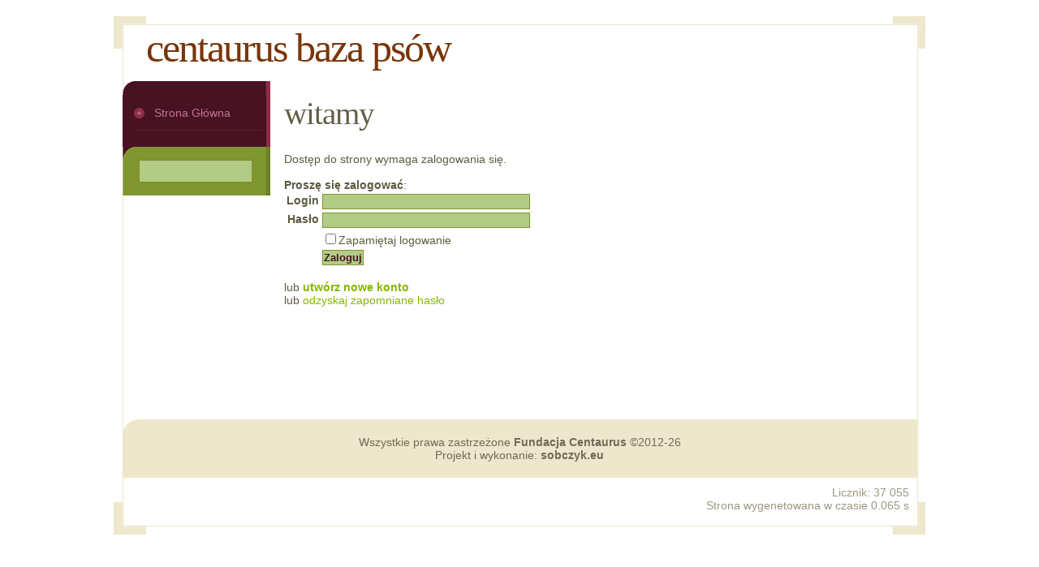

--- FILE ---
content_type: text/html; charset=UTF-8
request_url: https://psy2.centaurus.org.pl/
body_size: 1418
content:
<!DOCTYPE html PUBLIC "-//W3C//DTD XHTML 1.0 Transitional//EN" "http://www.w3.org/TR/xhtml1/DTD/xhtml1-transitional.dtd">
<html xmlns="http://www.w3.org/1999/xhtml" lang="pl">
<head>
<meta http-equiv="Content-Type" content="text/html; charset=utf-8" />
<meta name="description" content="" />
<meta name="keywords" content="" />
<meta name="author" content="Andrzej Sobczyk" />
<meta name="copyright" content="Copyright (c) Andrzej Sobczyk" />
<meta name="language" content="pl" />
<meta name="robots" content="index,follow" />
<meta name="generator" content="vi" />
<link rel="shortcut icon" href="/favicon.ico" />
<link rel="icon" href="/favicon.ico" />
<link rel="stylesheet" type="text/css" href="/skins/default/style.css?v=1.02" />
<script type="text/javascript" src="/inc/overlibmws/overlibmws.js"></script>
<script type="text/javascript" src="/inc/common.js"></script>
<title>Centaurus Baza Psów - Witamy</title>
</head>
<body><div id="div_main_wrapper"><div id="logo"><h1><a href="index,cause-logo.html">Centaurus Baza Psów</a></h1></div><div id="page"><div id="page-bgtop"><div id="content"><div class="post"><h2 class="title">Witamy</h2><div style="clear: both;">&nbsp;</div><div class="entry">Dostęp do strony wymaga zalogowania się.<br /><br /><b>Proszę się zalogować</b>:<br /><form action="user,op-login.html" method="post"><table border="0"><tr><td style="text-align:right;vertical-align:top"><b>Login</b></td><td style="text-align:left"><input type="text" id="login_edit" name="login" value="" style="width:250px;" /></td></tr><tr><td style="text-align:right;vertical-align:top"><b>Hasło</b></td><td style="text-align:left"><input type="password" name="password" style="width:250px;" /></td></tr><tr><td>&nbsp;</td><td><input type="checkbox" name="autologin" />Zapamiętaj logowanie</td></tr><tr><td>&nbsp;</td><td><input type="submit" class="button" value="Zaloguj" style="padding:1px;" /></td></tr></table></form><br />lub <a href="user,op-new_account.html"><b>utwórz nowe konto</b></a><br />lub <a href="user,op-lost_password.html">odzyskaj zapomniane hasło</a> 
</div></div></div><div id="menu"><ul><li><a href="index.html">Strona główna</a></li></ul></div><div id="sidebar"><ul><li><div id="search" ><form method="post" action="database,op-fast_search.html"><div><input type="text" name="search" id="search_edit" value="" onkeyup="complete_(1, this.id, event, 'name')"  ondblclick="complete_(2, this.id, event, 'name')" onblur="hide_tips()" onkeydown="return select_(this.id, event)" /><input type="submit" id="search-submit" value="GO" /></div></form></div><div style="clear: both;">&nbsp;</div></li></ul></div></div></div>
  <script type="text/javascript"><!--
    document.getElementById("search_edit").setAttribute("autocomplete", "off");
  --></script>
  <div id="footer-bg"><div id="footer-content">Wszystkie prawa zastrzeżone <strong>Fundacja Centaurus</strong> &copy;2012-26<br />Projekt i wykonanie: <a href="http://www.sobczyk.eu/"><strong>sobczyk.eu</strong></a><br /></div></div><div id="footer"><p>Licznik: 37 055<br />Strona wygenetowana w czasie 0.065 s</p></div></div><div id="online"></div><div id="div_tips" style="display:none;z-index:500;position:absolute;"><div id="tip_list">tip_list</div></div>
  <script type="text/javascript" src="/inc/completion.js"></script>
  </body></html>

--- FILE ---
content_type: text/css
request_url: https://psy2.centaurus.org.pl/skins/default/style.css?v=1.02
body_size: 2085
content:
body {
        margin: 20px 0px;
        padding: 0;
        background: #FFFFFF;
        font-family: Tahoma, Geneva, sans-serif;
        font-size: 14px;
        color: #5E5A3F;
}

h1, h2, h3 {
        margin: 0;
        padding: 0;
        font-family: Georgia, "Times New Roman", Times, serif;
        font-weight: normal;
        color: #F0E9E9;
}

h1 {
        font-size: 2em;
}

h2 {
        font-size: 2.8em;
}

h3 {
        font-size: 1.6em;
}

p, ul, ol {
        margin-top: 0;
        line-height: 180%;
}

b {
 	font-weight: bold;
        font-family: Verdana, Arial, sans-serif;
}

ul, ol {
}

a {
        text-decoration: none;
        color: #84B700;
}

a:hover {
}

input, textarea, select {
	border: 1px #809631 solid;
        background-color: #B2CC85;
        color: #471222;
}

input.button  {
        font-weight: bold;
}

td {
	text-align: left;
}

#div_main_wrapper {
        margin: 0 auto;
        padding: 0;
}

#logo {
        width: 1000px;
        height: 80px;
        margin: 0px auto;
        padding: 0;
        color: #79350A;
        background: url(img/img01.jpg) no-repeat left top;
}

#logo h1, #logo p {
        margin: 0;
        padding: 0;
        letter-spacing: -2px;
        text-transform: lowercase;
        font-family: Georgia, "Times New Roman", Times, serif;
}

#logo h1 {
        margin: 0px 0px -10px 0px;
        padding: 10px 0px 0px 40px;
        font-size: 50px;
        color: #4D8D99;
}

#logo h1 a {
        color: #79350A;
}

#logo p {
        margin: 0px;
        padding: 0px 0px 0px 40px;
        font-size: 26px;
}

#logo a {
        border: none;
        background: none;
        text-decoration: none;
        color: #34312C;
}

/* Content */

#content {
        float: right;
        width: 770px;
        min-height: 400px;
}

.post {
        margin-bottom: 40px;
}

.post .title {
        padding: 0px 0px 10px 0px;
        text-transform: lowercase;
        font-family: Georgia, "Times New Roman", Times, serif;
        letter-spacing: -1px;
        color: #625E48;
}

.post .title a {
        border: none;
        color: #625E48;
}

.post .meta {
        overflow: hidden;
        background: #EDE8CA;
        margin-bottom: 0px;
        padding: 5px 10px 5px 10px;
        text-align: left;
        font-family: Arial, Helvetica, sans-serif;
        font-size: 13px;
        font-weight: bold;
}

.post .meta .date {
        float: right;
}

.post .meta .posted {
        float: left;
}

.post .meta a {
}

.post .entry {
        padding: 0px 0px 20px 0px;
/*        border-bottom: 1px dashed #DCD4A7; */
        text-align: justify;
}

.links {
        padding-top: 20px;
        font-size: 13px;
        font-weight: bold;
}

#sidebar {
        float: left;
        width: 161px;
        margin: 0px;
        padding: 17px 20px 0px 12px;
        background: url(img/img12.jpg) no-repeat 2.8px top;
}

#sidebar ul {
        margin: 0;
        padding: 0;
        list-style: none;
}

#sidebar li {
        margin: 0;
        padding: 0;
}

#sidebar li ul {
        margin: 0px 0px 0px 20px;
        padding-bottom: 30px;
}

#sidebar li li {
        line-height: 35px;
        border-bottom: 1px dashed #C7C392;
        border-left: none;
}

#sidebar li li span {
        display: block;
        margin-top: -20px;
        padding: 0;
        font-size: 11px;
        font-style: italic;
}

#sidebar li li a {
        padding-left: 20px;
        background: url(img/img11.jpg) no-repeat left 6px;
        color: #3E3B36;
}

#sidebar li li a:hover {
        color: #84B700;
}

#sidebar h2 {
        height: 38px;
        letter-spacing: -.5px;
        font-size: 1.8em;
        color: #625E48;
}

#sidebar p {
        margin: 0 0px;
        padding: 0px 20px 20px 20px;
}

#sidebar a {
        border: none;
}

#sidebar a:hover {
}

#page {
        width: 1000px;
        margin: 0px auto;
        background: url(img/img04.jpg) repeat-y left top;
}

#page-bgtop {
        overflow: hidden;
        width: 980px;
        padding: 17px 0px 0px 0px;
        background: url(img/img02A.jpg) no-repeat 2.8px top;
}


/* Menu */

#menu {
        float: left;
        width: 158px;
        margin: 0px;
        padding: 0px 10px 20px 25px;
        background: url(img/img02M.jpg) repeat-y 2.8px 0;
}

#menu ul {
        margin: 0;
        padding: 0px 0px 0px 0px;
        list-style: none;
        line-height: normal;
}

#menu li {
        padding: 14px 0px;
        background: url(img/img10.jpg) repeat-x left bottom;
}

#menu a {
        display: block;
        margin: 0px;
        padding: 0px 0px 0px 25px;
        background: url(img/img09.jpg) no-repeat left 2px;
        text-decoration: none;
        text-transform: capitalize;
        font-family: Tahoma, Geneva, sans-serif;
        font-size: 14px;
        font-weight: normal;
        color: #BD778E;
}
                                                                         
#menu a:hover, #menu .current_page_item a {
        text-decoration: none;
}

#menu .current_page_item a {
}


#search {
        height: 50px;
        padding: 0px 0px 0px 0px;
}

#search form {
        margin: 0px 0px 0px 0px;
        padding: 0px 0px 0px 20px;
}

#search fieldset {
        margin: 0;
        padding: 0;
        border: none;
}

#search_edit {
        width: 130px;
        padding: 3px;
        border: none;
        background: none;
        text-transform: lowercase;
        font: normal 14px Tahoma, Geneva, sans-serif;
        color: #184203;
}

#search-submit {
        width: 70px;
        height: 22px;
        border: none;
        border: none;
        background: none;
        text-indent: -99999px;
        color: #34312C;
}


#footer {
        overflow: hidden;
        width: 1000px;
        height: 70px;
        margin: 0 auto;
        background: url(img/img07.jpg) no-repeat left top;
}

#footer p {
        margin: 0;
        padding: 10px;
        padding-right: 20px;
        line-height: normal;
        font-family: Tahoma, Geneva, sans-serif;
        font-size: 14px;
        text-align: right;
        color: #9C9781;
}

#footer a {
        color: #9C9781;
}

#footer-bg {
        width: 1000px;
        margin: 0px auto;
        background: url(img/img06.jpg) repeat-y left top;
}

#footer-content {
        overflow: hidden;
        padding: 20px;
        background: url(img/img05.jpg) no-repeat left top;
        color: #716A57;
        text-align: center;
}

#footer-content a {
	color: #716A57;
}

.error {
        overflow: hidden;
        background: #EDE8CA;
        padding: 10px;
        text-align: center;
        font-family: Arial, Helvetica, sans-serif;
        font-size: 13px;
        font-weight: bold;
        color: red;
}

#online {
        width: 1000px;
        margin: 0 auto;
        padding: 20px;
        color: #9C9781;
        font-size: 0.8em;
}

#online a {
        color: #9C9781;
}

.debug {
  	font-family: monospace;
  	font-size: 10px;
  	color: #636A00;
}

TABLE.inpage {
  	border-bottom: 1px solid #809631;
  	border-right: 1px solid #809631;
}

TD.inpage {
  	border-top: 1px solid #809631;
  	border-left: 1px solid #809631;
  	background-color: white;
}

TD.inpage_light {
  	border-top: 1px solid #809631;
  	border-left: 1px solid #809631;
  	background-color: #CCE897;
}

TH.inpage {
  	font-weight: bold;
  	border-top: 1px solid #809631;
  	border-left: 1px solid #809631;
  	background-color: #B2CC85;
}

a.clear {
        color: #5E5A3F;
}

a.inhead {
        color: #5E5A3F;
}

#div_tips{
  	left: 0px;
  	margin: 0px 0px 0px 0px;
  	width: 250px;
  	background-color: #CCE897;
  	border: 1px solid #809631;
}

#div_tips UL {
	margin: 0px;
	padding: 0px;
}

#div_tips LI {
  	margin: 0px 0px 3px 0px;
  	padding: 3px;
  	cursor: pointer;
  	list-style-type: none
}

#div_tips LI :hover {
    	background-color: #B2CC85;
}

#div_tips LI.tips_selected {
  	background-color: #B2CC85;
}

.selalpha {
  color: #F00;
  font-size: 12pt;
  font-weight: bold;
}

.ph-box {
  position:relative;
  float:left;
  width:150px;
  height:150px;
  padding:5px;
  margin: 2px;
  text-align: center;
  overflow: visible;
  background: #fcfcfc;
  border: 1px solid #e8e8e8;
}

.ph-box:hover {
  border:1px solid #b36b00 ;
  background: #f5f5f5 ;
}

.ph-box-first {
  width:150px;
  height:150px;
  overflow: hidden;
  display: table;
  vertical-align:middle;
  background: url('/img/shadow1.gif') 0 0 no-repeat;
  height: 118px;
  width: 118px;
  margin: 0 auto;
}

.ph-box-second {
  display: table-cell;
  vertical-align: middle;
}

.ph-box-third {
  text-align:center;
}

#div_filter {
text-align: left;
width: 95%;
margin: 0 auto;
}

#div_filter select,input[type=text] {
width: 95%;
}

#filter_form td {
margin: 0;
padding: 0;
}

#div_filter p {
padding: 3px 0;
margin: 0;
line-height: 100%;
}

#div_filter .button {
width: 100%;
height: 100px;
margin-top: 10px;
}


#div_map {
  background: #cccccc;
  display:block;
  width: 600px;
  height: 600px;
  margin: 0 auto;
}

#map_search {
  text-align: center;
  margin: 10px;
}

#map_search input {
  width: 300px;
}

#map_search input.button {
  width: 100px;

}


--- FILE ---
content_type: application/javascript
request_url: https://psy2.centaurus.org.pl/inc/common.js
body_size: 335
content:
//################################################################
//#
//# Centaurus projekt
//# 
//# =============================================================
//#
//# Author: Andrzej Sobczyk
//#         andrzej@sobczyk.eu
//# Copyright: Andrzej Sobczyk 2011
//#
//# Rozpowszechnianie lub  zmiana bez zgody autora zabronione.
//# Distribution or change without author permition is prohibited.
//#
//###############################################################

function ajax_init() {
  var xmlHttp;
  try { xmlHttp=new XMLHttpRequest(); }
  catch (e) {
    try { xmlHttp=new ActiveXObject("Msxml2.XMLHTTP"); }
    catch (e) {
      try { xmlHttp=new ActiveXObject("Microsoft.XMLHTTP"); }
      catch (e) {
        xmlHttp = false;
      }
    }
  }
  return xmlHttp;
}



--- FILE ---
content_type: application/javascript
request_url: https://psy2.centaurus.org.pl/inc/overlibmws/overlibmws.js
body_size: 10414
content:
/*
 Do not remove or change this notice.
 overlibmws.js core module - Copyright Foteos Macrides 2002-2006. All rights reserved.
   Initial: August 18, 2002 - Last Revised: June 30, 2006
 This module is subject to the same terms of usage as for Erik Bosrup's overLIB,
 though only a minority of the code and API now correspond with Erik's version.
 See the overlibmws Change History and Command Reference via:

	http://www.macridesweb.com/oltest/

 Published under an open source license: http://www.macridesweb.com/oltest/license.html
 Give credit on sites that use overlibmws and submit changes so others can use them as well.
 You can get Erik's version via: http://www.bosrup.com/web/overlib/
*/

// PRE-INIT -- Ignore these lines, configuration is below.
var OLloaded=0,pmCnt=1,pMtr=new Array(),OLcmdLine=new Array(),OLrunTime=new Array(),OLv,OLudf,
OLpct=new Array("83%","67%","83%","100%","117%","150%","200%","267%"),OLrefXY,
OLbubblePI=0,OLcrossframePI=0,OLdebugPI=0,OLdraggablePI=0,OLexclusivePI=0,OLfilterPI=0,
OLfunctionPI=0,OLhidePI=0,OLiframePI=0,OLovertwoPI=0,OLscrollPI=0,OLshadowPI=0,OLprintPI=0;
if(typeof OLgateOK=='undefined')var OLgateOK=1;
var OLp1or2c='inarray,caparray,caption,closetext,right,left,center,autostatuscap,padx,pady,'
+'below,above,vcenter,donothing',OLp1or2co='nofollow,background,offsetx,offsety,fgcolor,'
+'bgcolor,cgcolor,textcolor,capcolor,width,wrap,wrapmax,height,border,base,status,autostatus,'
+'snapx,snapy,fixx,fixy,relx,rely,midx,midy,ref,refc,refp,refx,refy,fgbackground,bgbackground,'
+'cgbackground,fullhtml,capicon,textfont,captionfont,textsize,captionsize,timeout,delay,hauto,'
+'vauto,nojustx,nojusty,fgclass,bgclass,cgclass,capbelow,textpadding,textfontclass,'
+'captionpadding,captionfontclass,sticky,noclose,mouseoff,offdelay,closecolor,closefont,'
+'closesize,closeclick,closetitle,closefontclass,decode',OLp1or2o='text,cap,close,hpos,vpos,'
+'padxl,padxr,padyt,padyb',OLp1co='label',OLp1or2=OLp1or2co+','+OLp1or2o,OLp1=OLp1co+','+'frame';
OLregCmds(OLp1or2c+','+OLp1or2co+','+OLp1co);
function OLud(v){return eval('typeof ol_'+v+'=="undefined"')?1:0;}

// DEFAULT CONFIGURATION -- See overlibConfig.txt for descriptions
if(OLud('fgcolor'))var ol_fgcolor="white";
if(OLud('bgcolor'))var ol_bgcolor="#765F3F";
if(OLud('cgcolor'))var ol_cgcolor="#765F3F";
if(OLud('textcolor'))var ol_textcolor="black";
if(OLud('capcolor'))var ol_capcolor="#FFFFFF";
if(OLud('closecolor'))var ol_closecolor="#FFFFFF";
if(OLud('textfont'))var ol_textfont="sans-serif";
if(OLud('captionfont'))var ol_captionfont="sans-serif";
if(OLud('closefont'))var ol_closefont="sans-serif";
if(OLud('textsize'))var ol_textsize="12px";
if(OLud('captionsize'))var ol_captionsize="12px";
if(OLud('closesize'))var ol_closesize="12px";
if(OLud('fgclass'))var ol_fgclass="";
if(OLud('bgclass'))var ol_bgclass="";
if(OLud('cgclass'))var ol_cgclass="";
if(OLud('textpadding'))var ol_textpadding=2;
if(OLud('textfontclass'))var ol_textfontclass="";
if(OLud('captionpadding'))var ol_captionpadding=2;
if(OLud('captionfontclass'))var ol_captionfontclass="";
if(OLud('closefontclass'))var ol_closefontclass="";
if(OLud('close'))var ol_close="Close";
if(OLud('closeclick'))var ol_closeclick=0;
if(OLud('closetitle'))var ol_closetitle="Click to Close";
if(OLud('text'))var ol_text="Default Text";
if(OLud('cap'))var ol_cap="";
if(OLud('capbelow'))var ol_capbelow=0;
if(OLud('background'))var ol_background="";
if(OLud('width'))var ol_width=200;
if(OLud('wrap'))var ol_wrap=0;
if(OLud('wrapmax'))var ol_wrapmax=0;
if(OLud('height'))var ol_height= -1;
if(OLud('border'))var ol_border=1;
if(OLud('base'))var ol_base=0;
if(OLud('offsetx'))var ol_offsetx=10;
if(OLud('offsety'))var ol_offsety=10;
if(OLud('sticky'))var ol_sticky=0;
if(OLud('nofollow'))var ol_nofollow=0;
if(OLud('noclose'))var ol_noclose=0;
if(OLud('mouseoff'))var ol_mouseoff=0;
if(OLud('offdelay'))var ol_offdelay=300;
if(OLud('hpos'))var ol_hpos=RIGHT;
if(OLud('vpos'))var ol_vpos=BELOW;
if(OLud('status'))var ol_status="";
if(OLud('autostatus'))var ol_autostatus=0;
if(OLud('snapx'))var ol_snapx=0;
if(OLud('snapy'))var ol_snapy=0;
if(OLud('fixx'))var ol_fixx= -1;
if(OLud('fixy'))var ol_fixy= -1;
if(OLud('relx'))var ol_relx=null;
if(OLud('rely'))var ol_rely=null;
if(OLud('midx'))var ol_midx=null;
if(OLud('midy'))var ol_midy=null;
if(OLud('ref'))var ol_ref="";
if(OLud('refc'))var ol_refc='UL';
if(OLud('refp'))var ol_refp='UL';
if(OLud('refx'))var ol_refx=0;
if(OLud('refy'))var ol_refy=0;
if(OLud('fgbackground'))var ol_fgbackground="";
if(OLud('bgbackground'))var ol_bgbackground="";
if(OLud('cgbackground'))var ol_cgbackground="";
if(OLud('padxl'))var ol_padxl=1;
if(OLud('padxr'))var ol_padxr=1;
if(OLud('padyt'))var ol_padyt=1;
if(OLud('padyb'))var ol_padyb=1;
if(OLud('fullhtml'))var ol_fullhtml=0;
if(OLud('capicon'))var ol_capicon="";
if(OLud('frame'))var ol_frame=self;
if(OLud('timeout'))var ol_timeout=0;
if(OLud('delay'))var ol_delay=0;
if(OLud('hauto'))var ol_hauto=0;
if(OLud('vauto'))var ol_vauto=0;
if(OLud('nojustx'))var ol_nojustx=0;
if(OLud('nojusty'))var ol_nojusty=0;
if(OLud('label'))var ol_label="";
if(OLud('decode'))var ol_decode=0;
// ARRAY CONFIGURATION - See overlibConfig.txt for descriptions.
if(OLud('texts'))var ol_texts=new Array("Text 0","Text 1");
if(OLud('caps'))var ol_caps=new Array("Caption 0","Caption 1");
// END CONFIGURATION -- Don't change anything below, all configuration is above.

// INIT -- Runtime variables.
var o3_text="",o3_cap="",o3_sticky=0,o3_nofollow=0,o3_background="",o3_noclose=0,o3_mouseoff=0,
o3_offdelay=300,o3_hpos=RIGHT,o3_offsetx=10,o3_offsety=10,o3_fgcolor="",o3_bgcolor="",
o3_cgcolor="",o3_textcolor="",o3_capcolor="",o3_closecolor="",o3_width=200,o3_wrap=0,
o3_wrapmax=0,o3_height= -1,o3_border=1,o3_base=0,o3_status="",o3_autostatus=0,o3_snapx=0,
o3_snapy=0,o3_fixx= -1,o3_fixy= -1,o3_relx=null,o3_rely=null,o3_midx=null,o3_midy=null,o3_ref="",
o3_refc='UL',o3_refp='UL',o3_refx=0,o3_refy=0,o3_fgbackground="",o3_bgbackground="",
o3_cgbackground="",o3_padxl=0,o3_padxr=0,o3_padyt=0,o3_padyb=0,o3_fullhtml=0,o3_vpos=BELOW,
o3_capicon="",o3_textfont="Verdana,Arial,Helvetica",o3_captionfont="",o3_closefont="",
o3_textsize=1,o3_captionsize=1,o3_closesize=1,o3_frame=self,o3_timeout=0,o3_delay=0,o3_hauto=0,
o3_vauto=0,o3_nojustx=0,o3_nojusty=0,o3_close="",o3_closeclick=0,o3_closetitle="",o3_fgclass="",
o3_bgclass="",o3_cgclass="",o3_textpadding=2,o3_textfontclass="",o3_captionpadding=2,
o3_captionfontclass="",o3_closefontclass="",o3_capbelow=0,o3_label="",o3_decode=0,
CSSOFF=DONOTHING,CSSCLASS=DONOTHING,OLdelayid=0,OLtimerid=0,OLshowid=0,OLndt=0,over=null,
OLfnRef="",OLhover=0,OLx=0,OLy=0,OLshowingsticky=0,OLallowmove=0,OLcC=null,
OLua=navigator.userAgent.toLowerCase(),
OLns4=(navigator.appName=='Netscape'&&parseInt(navigator.appVersion)==4),
OLns6=(document.getElementById)?1:0,
OLie4=(document.all)?1:0,
OLgek=(OLv=OLua.match(/gecko\/(\d{8})/i))?parseInt(OLv[1]):0,
OLmac=(OLua.indexOf('mac')>=0)?1:0,
OLsaf=(OLua.indexOf('safari')>=0)?1:0,
OLkon=(OLua.indexOf('konqueror')>=0)?1:0,
OLkht=(OLsaf||OLkon)?1:0,
OLopr=(OLua.indexOf('opera')>=0)?1:0,
OLop7=(OLopr&&document.createTextNode)?1:0;
if(OLopr){OLns4=OLns6=0;if(!OLop7)OLie4=0;}
var OLieM=((OLie4&&OLmac)&&!(OLkht||OLopr))?1:0,
OLie5=0,OLie55=0;if(OLie4&&!OLop7){
if((OLv=OLua.match(/msie (\d\.\d+)\.*/i))&&(OLv=parseFloat(OLv[1]))>=5.0){
OLie5=1;OLns6=0;if(OLv>=5.5)OLie55=1;}if(OLns6)OLie4=0;}
if(OLns4)window.onresize=function(){location.reload();}
var OLchkMh=1,OLdw;
if(OLns4||OLie4||OLns6)OLmh();
else{overlib=nd=cClick=OLpageDefaults=no_overlib;}

/*
 PUBLIC FUNCTIONS
*/
// Loads defaults then args into runtime variables.
function overlib(){
if(!(OLloaded&&OLgateOK))return;
if((OLexclusivePI)&&OLisExclusive(arguments))return true;
if(OLchkMh)OLmh();
if(OLndt&&!OLtimerid)OLndt=0;if(over)cClick();
OLload(OLp1or2);OLload(OLp1);
OLfnRef="";OLhover=0;
OLsetRunTimeVar();
OLparseTokens('o3_',arguments);
if(!(over=OLmkLyr()))return false;
if(o3_decode)OLdecode();
if(OLprintPI)OLchkPrint();
if(OLbubblePI)OLchkForBubbleEffect();
if(OLdebugPI)OLsetDebugCanShow();
if(OLshadowPI)OLinitShadow();
if(OLiframePI)OLinitIfs();
if(OLfilterPI)OLinitFilterLyr();
if(OLexclusivePI&&o3_exclusive&&o3_exclusivestatus!="")o3_status=o3_exclusivestatus;
else if(o3_autostatus==2&&o3_cap!="")o3_status=o3_cap;
else if(o3_autostatus==1&&o3_text!="")o3_status=o3_text;
if(!o3_delay){return OLmain();
}else{OLdelayid=setTimeout("OLmain()",o3_delay);
if(o3_status!=""){self.status=o3_status;return true;}
else if(!(OLop7&&event&&event.type=='mouseover'))return false;}
}

// Clears popups if appropriate
function nd(time){
if(OLloaded&&OLgateOK){if(!((OLexclusivePI)&&OLisExclusive())){
if(time&&over&&!o3_delay){if(OLtimerid>0)clearTimeout(OLtimerid);
OLtimerid=(OLhover&&o3_frame==self&&!OLcursorOff())?0:
setTimeout("cClick()",(o3_timeout=OLndt=time));}else{
if(!OLshowingsticky){OLallowmove=0;if(over)OLhideObject(over);}}}}
return false;
}

// Close function for stickies
function cClick(){
if(OLloaded&&OLgateOK){OLhover=0;if(over){
if(OLovertwoPI&&over==over2)cClick2();OLhideObject(over);OLshowingsticky=0;}}
return false;
}

// Sets page-specific defaults.
function OLpageDefaults(){
OLparseTokens('ol_',arguments);
}

// Gets object referenced by its id or name
function OLgetRef(l,d){var r=OLgetRefById(l,d);return (r)?r:OLgetRefByName(l,d);}

// For unsupported browsers.
function no_overlib(){return false;}

/*
 OVERLIB MAIN FUNCTION SET
*/
function OLmain(){
o3_delay=0;
if(o3_frame==self){if(o3_noclose)OLoptMOUSEOFF(0);else if(o3_mouseoff)OLoptMOUSEOFF(1);}
if(o3_sticky)OLshowingsticky=1;OLdoLyr();OLallowmove=0;if(o3_timeout>0){
if(OLtimerid>0)clearTimeout(OLtimerid);OLtimerid=setTimeout("cClick()",o3_timeout);}
if(o3_ref){OLrefXY=OLgetRefXY(o3_ref);if(OLrefXY[0]==null){o3_ref="";o3_midx=0;o3_midy=0;}}
OLdisp(o3_status);if(OLdraggablePI)OLcheckDrag();
if(o3_status!="")return true;else if(!(OLop7&&event&&event.type=='mouseover'))return false;
}

// Loads o3_ variables
function OLload(c){var i,m=c.split(',');for(i=0;i<m.length;i++)eval('o3_'+m[i]+'=ol_'+m[i]);}

// Chooses LGF 
function OLdoLGF(){
return (o3_background!=''||o3_fullhtml)?OLcontentBackground(o3_text,o3_background,o3_fullhtml):
(o3_cap=="")?OLcontentSimple(o3_text):
(o3_sticky)?OLcontentCaption(o3_text,o3_cap,o3_close):OLcontentCaption(o3_text,o3_cap,'');
}

// Makes Layer
function OLmkLyr(id,f,z){
id=(id||'overDiv');f=(f||o3_frame);z=(z||1000);var fd=f.document,d=OLgetRefById(id,fd);
if(!d){if(OLns4)d=fd.layers[id]=new Layer(1024,f);else if(OLie4&&!document.getElementById){
fd.body.insertAdjacentHTML('BeforeEnd','<div id="'+id+'"></div>');d=fd.all[id];
}else{d=fd.createElement('div');if(d){d.id=id;fd.body.appendChild(d);}}if(!d)return null;
if(OLns4)d.zIndex=z;else{var o=d.style;o.position='absolute';o.visibility='hidden';o.zIndex=z;}}
return d;
}

// Creates and writes layer content
if(OLop7)var OLopCnt=0;
function OLdoLyr(){
if(o3_sticky&&OLtimerid>0){clearTimeout(OLtimerid);OLtimerid=0;}
if(o3_background==''&&!o3_fullhtml){
if(o3_fgbackground!='')o3_fgbackground=' background="'+o3_fgbackground+'"';
if(o3_bgbackground!='')o3_bgbackground=' background="'+o3_bgbackground+'"';
if(o3_cgbackground!='')o3_cgbackground=' background="'+o3_cgbackground+'"';
if(o3_fgcolor!='')o3_fgcolor=' bgcolor="'+o3_fgcolor+'"';
if(o3_bgcolor!='')o3_bgcolor=' bgcolor="'+o3_bgcolor+'"';
if(o3_cgcolor!='')o3_cgcolor=' bgcolor="'+o3_cgcolor+'"';
if(o3_height>0)o3_height=' height="'+o3_height+'"';else o3_height='';}
if(!OLns4)OLrepositionTo(over,(OLns6?20:0),0);var lyrHtml=OLdoLGF();if(o3_wrap&&!o3_fullhtml){
if(OLop7){var ov=(OLovertwoPI&&over==over2)?over2:over,od='overTmp'+OLopCnt++,
oo=(OLovertwoPI&&over==over2)?OLmkLyr(od,o3_frame,over2.style.zIndex):OLmkLyr(od);over=oo;}
OLlayerWrite(lyrHtml);o3_width=(OLns4?over.clip.width:over.offsetWidth);
if(o3_wrapmax<1&&o3_frame.innerWidth)o3_wrapmax=o3_frame.innerWidth-40;
if(o3_wrapmax>0&&o3_width>o3_wrapmax)o3_width=o3_wrapmax;
if(OLop7)over=ov;o3_wrap=0;lyrHtml=OLdoLGF();}
OLlayerWrite(lyrHtml);o3_width=(OLns4?over.clip.width:over.offsetWidth);
if(OLbubblePI)OLgenerateBubble(lyrHtml);
}

/*
 LAYER GENERATION FUNCTIONS
*/
// Makes simple table without caption
function OLcontentSimple(txt){
var t=OLbgLGF()+OLfgLGF(txt)+OLbaseLGF();
OLsetBackground('');return t;
}

// Makes table with caption and optional close link
function OLcontentCaption(txt,title,close){
var closing=(OLprintPI?OLprintCapLGF():''),closeevent='onmouseover',caption,t,
cC='javascript:return '+OLfnRef+(OLovertwoPI&&over==over2?'cClick2();':'cClick();');
if(o3_closeclick)closeevent=(o3_closetitle?'title="'+o3_closetitle+'" ':'')+'onclick';
if(o3_capicon!='')o3_capicon='<img src="'+o3_capicon+'" /> ';
if(close){closing+='<td align="right"><a href="'+cC+'" '+closeevent+'="'+cC+'"'
+(o3_closefontclass?' class="'+o3_closefontclass+'">':'>'
+OLlgfUtil(0,1,'','span',o3_closecolor,o3_closefont,o3_closesize))+close
+(o3_closefontclass?'':OLlgfUtil(1,1,'','span'))+'</a></td>';}
caption='<table id="overCap'+(OLovertwoPI&&over==over2?'2':'')+'"'+OLwd(0)
+' border="0" cellpadding="'+o3_captionpadding+'" cellspacing="0"'+(o3_cgclass?' class="'
+o3_cgclass+'"':o3_cgcolor+o3_cgbackground)+'><tr><td'+OLwd(0)+(o3_cgclass?' class="'
+o3_cgclass+'">':'>')+(o3_captionfontclass?'<div class="'
+o3_captionfontclass+'">':OLlgfUtil(0,1,'','div',o3_capcolor,o3_captionfont,
o3_captionsize))+o3_capicon+title+OLlgfUtil(1,1,'','div')+'</td>'+closing+'</tr></table>';
t=OLbgLGF()+(o3_capbelow?OLfgLGF(txt)+caption:caption+OLfgLGF(txt))+OLbaseLGF();
OLsetBackground('');return t;
}

// For BACKGROUND and FULLHTML commands
function OLcontentBackground(txt, image, hasfullhtml){
var t;if(hasfullhtml){t=txt;}else{t='<table'+OLwd(1)
+' border="0" cellpadding="0" cellspacing="0" '+'height="'+o3_height
+'"><tr><td colspan="3" height="'+o3_padyt+'"></td></tr><tr><td width="'
+o3_padxl+'"></td><td valign="top"'+OLwd(2)+'>'
+OLlgfUtil(0,0,o3_textfontclass,'div',o3_textcolor,o3_textfont,o3_textsize)+txt+
OLlgfUtil(1,0,'','div')+'</td><td width="'+o3_padxr+'"></td></tr><tr><td colspan="3" height="'
+o3_padyb+'"></td></tr></table>';}
OLsetBackground(image);return t;
}

// LGF utilities
function OLbgLGF(){
return '<table'+OLwd(1)+o3_height+' border="0" cellpadding="'+o3_border+'" cellspacing="0"'
+(o3_bgclass?' class="'+o3_bgclass+'"':o3_bgcolor+o3_bgbackground)+'><tr><td>';
}
function OLfgLGF(t){
return '<table'+OLwd(0)+o3_height+' border="0" cellpadding="'+o3_textpadding
+'" cellspacing="0"'+(o3_fgclass?' class="'+o3_fgclass+'"':o3_fgcolor+o3_fgbackground)
+'><tr><td valign="top"'+(o3_fgclass?' class="'+o3_fgclass+'"':'')+'>'
+OLlgfUtil(0,0,o3_textfontclass,'div',o3_textcolor,o3_textfont,o3_textsize)+t
+(OLprintPI?OLprintFgLGF():'')+OLlgfUtil(1,0,'','div')+'</td></tr></table>';
}
function OLlgfUtil(end,stg,tfc,ele,col,fac,siz){
if(end)return ('</'+(OLns4?'font'+(stg?'></strong':''):ele)+'>');else return (tfc?'<div '
+'class="' +tfc +'">':('<'+(OLns4?(stg?'strong><':'')+'font color="'+col+'" face="'
+OLquoteMultiNameFonts(fac)+'" size="'+siz:ele+' style="color:'+col
+(stg?';font-weight:bold':'')+';font-family:'+OLquoteMultiNameFonts(fac)+';font-size:'
+siz+';'+(ele=='span'?'text-decoration:underline;':''))+'">'));
}
function OLquoteMultiNameFonts(f){
var i,v,pM=f.split(',');
for(i=0;i<pM.length;i++){v=pM[i];v=v.replace(/^\s+/,'').replace(/\s+$/,'');
if(/\s/.test(v) && !/['"]/.test(v)){v="\'"+v+"\'";pM[i]=v;}}
return pM.join();
}
function OLbaseLGF(){
return ((o3_base>0&&!o3_wrap)?('<table width="100%" border="0" cellpadding="0" cellspacing="0"'
+(o3_bgclass?' class="'+o3_bgclass+'"':'')+'><tr><td height="'+o3_base
+'"></td></tr></table>'):'')+'</td></tr></table>';
}
function OLwd(a){
return(o3_wrap?'':' width="'+(!a?'100%':(a==1?o3_width:(o3_width-o3_padxl-o3_padxr)))+'"');
}

// Loads image into the div.
function OLsetBackground(i){
if(i==''){if(OLns4)over.background.src=null;
else{if(OLns6)over.style.width='';over.style.backgroundImage='none';}
}else{if(OLns4)over.background.src=i;
else{if(OLns6)over.style.width=o3_width+'px';over.style.backgroundImage='url('+i+')';}}
}

/*
 HANDLING FUNCTIONS
*/
// Displays layer
function OLdisp(s){
if(!OLallowmove){if(OLshadowPI)OLdispShadow();if(OLiframePI)OLdispIfs();OLplaceLayer();
if(OLndt)OLshowObject(over);else OLshowid=setTimeout("OLshowObject(over)",1);
OLallowmove=(o3_sticky||o3_nofollow)?0:1;}OLndt=0;if(s!="")self.status=s;
}

// Decides placement of layer.
function OLplaceLayer(){
var snp,X,Y,pgLeft,pgTop,pWd=o3_width,pHt,iWd=100,iHt=100,SB=0,LM=0,CX=0,TM=0,BM=0,CY=0,
o=OLfd(),nsb=(OLgek>=20010505&&!o3_frame.scrollbars.visible)?1:0;
if(!OLkht&&o&&o.clientWidth)iWd=o.clientWidth;
else if(o3_frame.innerWidth){SB=Math.ceil(1.4*(o3_frame.outerWidth-o3_frame.innerWidth));
if(SB>20)SB=20;iWd=o3_frame.innerWidth;}
pgLeft=(OLie4)?o.scrollLeft:o3_frame.pageXOffset;
if(OLie55&&OLfilterPI&&o3_filter&&o3_filtershadow)SB=CX=5;else
if((OLshadowPI)&&bkdrop&&o3_shadow&&o3_shadowx){SB+=((o3_shadowx>0)?o3_shadowx:0);
LM=((o3_shadowx<0)?Math.abs(o3_shadowx):0);CX=Math.abs(o3_shadowx);}
if(o3_ref!=""||o3_fixx> -1||o3_relx!=null||o3_midx!=null){
if(o3_ref!=""){X=OLrefXY[0];if(OLie55&&OLfilterPI&&o3_filter&&o3_filtershadow){
if(o3_refp=='UR'||o3_refp=='LR')X-=5;}
else if((OLshadowPI)&&bkdrop&&o3_shadow&&o3_shadowx){
if(o3_shadowx<0&&(o3_refp=='UL'||o3_refp=='LL'))X-=o3_shadowx;else
if(o3_shadowx>0&&(o3_refp=='UR'||o3_refp=='LR'))X-=o3_shadowx;}
}else{if(o3_midx!=null){
X=parseInt(pgLeft+((iWd-pWd-SB-LM)/2)+o3_midx);
}else{if(o3_relx!=null){
if(o3_relx>=0)X=pgLeft+o3_relx+LM;else X=pgLeft+o3_relx+iWd-pWd-SB;
}else{X=o3_fixx+LM;}}}
}else{
if(o3_hauto){
if(o3_hpos==LEFT&&OLx-pgLeft<iWd/2&&OLx-pWd-o3_offsetx<pgLeft+LM)o3_hpos=RIGHT;else
if(o3_hpos==RIGHT&&OLx-pgLeft>iWd/2&&OLx+pWd+o3_offsetx>pgLeft+iWd-SB)o3_hpos=LEFT;}
X=(o3_hpos==CENTER)?parseInt(OLx-((pWd+CX)/2)+o3_offsetx):
(o3_hpos==LEFT)?OLx-o3_offsetx-pWd:OLx+o3_offsetx;
if(o3_snapx>1){
snp=X % o3_snapx;
if(o3_hpos==LEFT){X=X-(o3_snapx+snp);}else{X=X+(o3_snapx-snp);}}}
if(!o3_nojustx&&X+pWd>pgLeft+iWd-SB)
X=iWd+pgLeft-pWd-SB;if(!o3_nojustx&&X-LM<pgLeft)X=pgLeft+LM;
pgTop=OLie4?o.scrollTop:o3_frame.pageYOffset;
if(!OLkht&&!nsb&&o&&o.clientHeight)iHt=o.clientHeight;
else if(o3_frame.innerHeight)iHt=o3_frame.innerHeight;
if(OLbubblePI&&o3_bubble)pHt=OLbubbleHt;else pHt=OLns4?over.clip.height:over.offsetHeight;
if((OLshadowPI)&&bkdrop&&o3_shadow&&o3_shadowy){TM=(o3_shadowy<0)?Math.abs(o3_shadowy):0;
if(OLie55&&OLfilterPI&&o3_filter&&o3_filtershadow)BM=CY=5;else
BM=(o3_shadowy>0)?o3_shadowy:0;CY=Math.abs(o3_shadowy);}
if(o3_ref!=""||o3_fixy> -1||o3_rely!=null||o3_midy!=null){
if(o3_ref!=""){Y=OLrefXY[1];if(OLie55&&OLfilterPI&&o3_filter&&o3_filtershadow){
if(o3_refp=='LL'||o3_refp=='LR')Y-=5;}else if((OLshadowPI)&&bkdrop&&o3_shadow&&o3_shadowy){
if(o3_shadowy<0&&(o3_refp=='UL'||o3_refp=='UR'))Y-=o3_shadowy;else
if(o3_shadowy>0&&(o3_refp=='LL'||o3_refp=='LR'))Y-=o3_shadowy;}
}else{if(o3_midy!=null){
Y=parseInt(pgTop+((iHt-pHt-CY)/2)+o3_midy);
}else{if(o3_rely!=null){
if(o3_rely>=0)Y=pgTop+o3_rely+TM;else Y=pgTop+o3_rely+iHt-pHt-BM;}else{
Y=o3_fixy+TM;}}}
}else{
if(o3_vauto){
if(o3_vpos==ABOVE&&OLy-pgTop<iHt/2&&OLy-pHt-o3_offsety<pgTop)o3_vpos=BELOW;else
if(o3_vpos==BELOW&&OLy-pgTop>iHt/2&&OLy+pHt+o3_offsety+((OLns4||OLkht)?17:0)>pgTop+iHt-BM)
o3_vpos=ABOVE;}Y=(o3_vpos==VCENTER)?parseInt(OLy-((pHt+CY)/2)+o3_offsety):
(o3_vpos==ABOVE)?OLy-(pHt+o3_offsety+BM):OLy+o3_offsety+TM;
if(o3_snapy>1){
snp=Y % o3_snapy;
if(pHt>0&&o3_vpos==ABOVE){Y=Y-(o3_snapy+snp);}else{Y=Y+(o3_snapy-snp);}}}
if(!o3_nojusty&&Y+pHt+BM>pgTop+iHt)Y=pgTop+iHt-pHt-BM;if(!o3_nojusty&&Y-TM<pgTop)Y=pgTop+TM;
OLrepositionTo(over,X,Y);
if(OLshadowPI)OLrepositionShadow(X,Y);if(OLiframePI)OLrepositionIfs(X,Y);
if(OLns6&&o3_frame.innerHeight){iHt=o3_frame.innerHeight;OLrepositionTo(over,X,Y);}
if(OLscrollPI)OLchkScroll(X-pgLeft,Y-pgTop);
}

// Chooses body or documentElement
function OLfd(f){
var fd=((f)?f:o3_frame).document,fdc=fd.compatMode,fdd=fd.documentElement;
return (!OLop7&&fdc&&fdc!='BackCompat'&&fdd&&fdd.clientWidth)?fd.documentElement:fd.body;
}

// Gets location of REFerence object
function OLgetRefXY(r,d){
var o=OLgetRef(r,d),ob=o,rXY=[o3_refx,o3_refy],of;
if(!o)return [null,null];
if(OLns4){if(typeof o.length!='undefined'&&o.length>1){
ob=o[0];rXY[0]+=o[0].x+o[1].pageX;rXY[1]+=o[0].y+o[1].pageY;
}else{if((o.toString().indexOf('Image')!= -1)||(o.toString().indexOf('Anchor')!= -1)){
rXY[0]+=o.x;rXY[1]+=o.y;}else{rXY[0]+=o.pageX;rXY[1]+=o.pageY;}}
}else{rXY[0]+=OLpageLoc(o,'Left');rXY[1]+=OLpageLoc(o,'Top');}
of=OLgetRefOffsets(ob);rXY[0]+=of[0];rXY[1]+=of[1];
return rXY;
}

// Seeks REFerence by id
function OLgetRefById(l,d){
l=(l||'overDiv');d=(d||o3_frame.document);var j,r;
if(OLie4&&d.all)return d.all[l];if(d.getElementById)return d.getElementById(l);
if(d.layers&&d.layers.length>0){if(d.layers[l])return d.layers[l];
for(j=0;j<d.layers.length;j++){r=OLgetRefById(l,d.layers[j].document);if(r)return r;}}
return null;
}

// Seeks REFerence by name
function OLgetRefByName(l,d){
d=(d||o3_frame.document);var j,r,v=OLie4?d.all.tags('iframe'):
OLns6?d.getElementsByTagName('iframe'):null;
if(typeof d.images!='undefined'&&d.images[l])return d.images[l];
if(typeof d.anchors!='undefined'&&d.anchors[l])return d.anchors[l];
if(v)for(j=0;j<v.length;j++)if(v[j].name==l)return v[j];
if(d.layers&&d.layers.length>0)for(j=0;j<d.layers.length;j++){
r=OLgetRefByName(l,d.layers[j].document);
if(r&&r.length>0)return r;else if(r)return [r,d.layers[j]];}
return null;
}

// Gets layer vs REFerence offsets
function OLgetRefOffsets(o){
var c=o3_refc.toUpperCase(),p=o3_refp.toUpperCase(),W=0,H=0,pW=0,pH=0,of=[0,0];
pW=(OLbubblePI&&o3_bubble)?o3_width:OLns4?over.clip.width:over.offsetWidth;
pH=(OLbubblePI&&o3_bubble)?OLbubbleHt:OLns4?over.clip.height:over.offsetHeight;
if((!OLop7)&&o.toString().indexOf('Image')!= -1){W=o.width;H=o.height;
}else if((!OLop7)&&o.toString().indexOf('Anchor')!= -1){c=o3_refc='UL';}else{
W=(OLns4)?o.clip.width:o.offsetWidth;H=(OLns4)?o.clip.height:o.offsetHeight;}
if((OLns4||(OLns6&&OLgek))&&o.border){W+=2*parseInt(o.border);H+=2*parseInt(o.border);}
if(c=='UL'){of=(p=='UR')?[-pW,0]:(p=='LL')?[0,-pH]:(p=='LR')?[-pW,-pH]:[0,0];
}else if(c=='UR'){of=(p=='UR')?[W-pW,0]:(p=='LL')?[W,-pH]:(p=='LR')?[W-pW,-pH]:[W,0];
}else if(c=='LL'){of=(p=='UR')?[-pW,H]:(p=='LL')?[0,H-pH]:(p=='LR')?[-pW,H-pH]:[0,H];
}else if(c=='LR'){of=(p=='UR')?[W-pW,H]:(p=='LL')?[W,H-pH]:(p=='LR')?[W-pW,H-pH]:[W,H];}
return of;
}

// Gets x or y location of object
function OLpageLoc(o,t){
var l=0;while(o.offsetParent&&o.offsetParent.tagName.toLowerCase()!='html'){
l+=o['offset'+t];o=o.offsetParent;}l+=o['offset'+t];
return l;
} 

// Moves layer
function OLmouseMove(e){
var e=(e||event);
OLcC=(OLovertwoPI&&over2&&over==over2?cClick2:cClick);
OLx=(e.pageX||e.clientX+OLfd().scrollLeft);OLy=(e.pageY||e.clientY+OLfd().scrollTop);
if((OLallowmove&&over)&&(o3_frame==self||over==OLgetRefById()
||(OLovertwoPI&&over2==over&&over==OLgetRefById('overDiv2')))){
OLplaceLayer();if(OLhidePI)OLhideUtil(0,1,1,0,0,0);}
if(OLhover&&over&&o3_frame==self&&OLcursorOff())if(o3_offdelay<1)OLcC();else
{if(OLtimerid>0)clearTimeout(OLtimerid);OLtimerid=setTimeout("OLcC()",o3_offdelay);}
}

// Capture mouse and chain other scripts.
function OLmh(){
var fN,f,j,k,s,mh=OLmouseMove,w=(OLns4&&window.onmousemove),re=/function[ ]*(\w*)\(/;
OLdw=document;if(document.onmousemove||w){if(w)OLdw=window;f=OLdw.onmousemove.toString();
fN=f.match(re);if(!fN||fN[1]=='anonymous'||fN[1]=='OLmouseMove'){OLchkMh=0;return;}
if(fN[1])s=fN[1]+'(e)';else{j=f.indexOf('{');k=f.lastIndexOf('}')+1;s=f.substring(j,k);}
s+=';OLmouseMove(e);';mh=new Function('e',s);}
OLdw.onmousemove=mh;if(OLns4)OLdw.captureEvents(Event.MOUSEMOVE);
}

/*
 PARSING
*/
function OLparseTokens(pf,ar){
var i,v,md= -1,par=(pf!='ol_'),p=OLpar,q=OLparQuo,t=OLtoggle;OLudf=(par&&!ar.length?1:0);
for(i=0;i< ar.length;i++){if(md<0){if(typeof ar[i]=='number'){OLudf=(par?1:0);i--;}
else{switch(pf){case 'ol_':ol_text=ar[i];break;default:o3_text=ar[i];}}md=0;
}else{
if(ar[i]==INARRAY){OLudf=0;eval(pf+'text=ol_texts['+ar[++i]+']');continue;}
if(ar[i]==CAPARRAY){eval(pf+'cap=ol_caps['+ar[++i]+']');continue;}
if(ar[i]==CAPTION){q(ar[++i],pf+'cap');continue;}
if(Math.abs(ar[i])==STICKY){t(ar[i],pf+'sticky');continue;}
if(Math.abs(ar[i])==NOFOLLOW){t(ar[i],pf+'nofollow');continue;}
if(ar[i]==BACKGROUND){q(ar[++i],pf+'background');continue;}
if(Math.abs(ar[i])==NOCLOSE){t(ar[i],pf+'noclose');continue;}
if(Math.abs(ar[i])==MOUSEOFF){t(ar[i],pf+'mouseoff');continue;}
if(ar[i]==OFFDELAY){p(ar[++i],pf+'offdelay');continue;}
if(ar[i]==RIGHT||ar[i]==LEFT||ar[i]==CENTER){p(ar[i],pf+'hpos');continue;}
if(ar[i]==OFFSETX){p(ar[++i],pf+'offsetx');continue;}
if(ar[i]==OFFSETY){p(ar[++i],pf+'offsety');continue;}
if(ar[i]==FGCOLOR){q(ar[++i],pf+'fgcolor');continue;}
if(ar[i]==BGCOLOR){q(ar[++i],pf+'bgcolor');continue;}
if(ar[i]==CGCOLOR){q(ar[++i],pf+'cgcolor');continue;}
if(ar[i]==TEXTCOLOR){q(ar[++i],pf+'textcolor');continue;}
if(ar[i]==CAPCOLOR){q(ar[++i],pf+'capcolor');continue;}
if(ar[i]==CLOSECOLOR){q(ar[++i],pf+'closecolor');continue;}
if(ar[i]==WIDTH){p(ar[++i],pf+'width');continue;}
if(Math.abs(ar[i])==WRAP){t(ar[i],pf+'wrap');continue;}
if(ar[i]==WRAPMAX){p(ar[++i],pf+'wrapmax');continue;}
if(ar[i]==HEIGHT){p(ar[++i],pf+'height');continue;}
if(ar[i]==BORDER){p(ar[++i],pf+'border');continue;}
if(ar[i]==BASE){p(ar[++i],pf+'base');continue;}
if(ar[i]==STATUS){q(ar[++i],pf+'status');continue;}
if(Math.abs(ar[i])==AUTOSTATUS){v=pf+'autostatus';
eval(v+'=('+ar[i]+'<0)?('+v+'==2?2:0):('+v+'==1?0:1)');continue;}
if(Math.abs(ar[i])==AUTOSTATUSCAP){v=pf+'autostatus';
eval(v+'=('+ar[i]+'<0)?('+v+'==1?1:0):('+v+'==2?0:2)');continue;}
if(ar[i]==CLOSETEXT){q(ar[++i],pf+'close');continue;}
if(ar[i]==SNAPX){p(ar[++i],pf+'snapx');continue;}
if(ar[i]==SNAPY){p(ar[++i],pf+'snapy');continue;}
if(ar[i]==FIXX){p(ar[++i],pf+'fixx');continue;}
if(ar[i]==FIXY){p(ar[++i],pf+'fixy');continue;}
if(ar[i]==RELX){p(ar[++i],pf+'relx');continue;}
if(ar[i]==RELY){p(ar[++i],pf+'rely');continue;}
if(ar[i]==MIDX){p(ar[++i],pf+'midx');continue;}
if(ar[i]==MIDY){p(ar[++i],pf+'midy');continue;}
if(ar[i]==REF){q(ar[++i],pf+'ref');continue;}
if(ar[i]==REFC){q(ar[++i],pf+'refc');continue;}
if(ar[i]==REFP){q(ar[++i],pf+'refp');continue;}
if(ar[i]==REFX){p(ar[++i],pf+'refx');continue;}
if(ar[i]==REFY){p(ar[++i],pf+'refy');continue;}
if(ar[i]==FGBACKGROUND){q(ar[++i],pf+'fgbackground');continue;}
if(ar[i]==BGBACKGROUND){q(ar[++i],pf+'bgbackground');continue;}
if(ar[i]==CGBACKGROUND){q(ar[++i],pf+'cgbackground');continue;}
if(ar[i]==PADX){p(ar[++i],pf+'padxl');p(ar[++i],pf+'padxr');continue;}
if(ar[i]==PADY){p(ar[++i],pf+'padyt');p(ar[++i],pf+'padyb');continue;}
if(Math.abs(ar[i])==FULLHTML){t(ar[i],pf+'fullhtml');continue;}
if(ar[i]==BELOW||ar[i]==ABOVE||ar[i]==VCENTER){p(ar[i],pf+'vpos');continue;}
if(ar[i]==CAPICON){q(ar[++i],pf+'capicon');continue;}
if(ar[i]==TEXTFONT){q(ar[++i],pf+'textfont');continue;}
if(ar[i]==CAPTIONFONT){q(ar[++i],pf+'captionfont');continue;}
if(ar[i]==CLOSEFONT){q(ar[++i],pf+'closefont');continue;}
if(ar[i]==TEXTSIZE){q(ar[++i],pf+'textsize');continue;}
if(ar[i]==CAPTIONSIZE){q(ar[++i],pf+'captionsize');continue;}
if(ar[i]==CLOSESIZE){q(ar[++i],pf+'closesize');continue;}
if(ar[i]==TIMEOUT){p(ar[++i],pf+'timeout');continue;}
if(ar[i]==DELAY){p(ar[++i],pf+'delay');continue;}
if(Math.abs(ar[i])==HAUTO){t(ar[i],pf+'hauto');continue;}
if(Math.abs(ar[i])==VAUTO){t(ar[i],pf+'vauto');continue;}
if(Math.abs(ar[i])==NOJUSTX){t(ar[i],pf+'nojustx');continue;}
if(Math.abs(ar[i])==NOJUSTY){t(ar[i],pf+'nojusty');continue;}
if(Math.abs(ar[i])==CLOSECLICK){t(ar[i],pf+'closeclick');continue;}
if(ar[i]==CLOSETITLE){q(ar[++i],pf+'closetitle');continue;}
if(ar[i]==FGCLASS){q(ar[++i],pf+'fgclass');continue;}
if(ar[i]==BGCLASS){q(ar[++i],pf+'bgclass');continue;}
if(ar[i]==CGCLASS){q(ar[++i],pf+'cgclass');continue;}
if(ar[i]==TEXTPADDING){p(ar[++i],pf+'textpadding');continue;}
if(ar[i]==TEXTFONTCLASS){q(ar[++i],pf+'textfontclass');continue;}
if(ar[i]==CAPTIONPADDING){p(ar[++i],pf+'captionpadding');continue;}
if(ar[i]==CAPTIONFONTCLASS){q(ar[++i],pf+'captionfontclass');continue;}
if(ar[i]==CLOSEFONTCLASS){q(ar[++i],pf+'closefontclass');continue;}
if(Math.abs(ar[i])==CAPBELOW){t(ar[i],pf+'capbelow');continue;}
if(ar[i]==LABEL){q(ar[++i],pf+'label');continue;}
if(Math.abs(ar[i])==DECODE){t(ar[i],pf+'decode');continue;}
if(ar[i]==DONOTHING){continue;}
i=OLparseCmdLine(pf,i,ar);}}
if((OLfunctionPI)&&OLudf&&o3_function)o3_text=o3_function();
if(pf=='o3_')OLfontSize();
}
function OLpar(a,v){eval(v+'='+a);}
function OLparQuo(a,v){eval(v+"='"+OLescSglQt(a)+"'");}
function OLescSglQt(s){return s.toString().replace(/'/g,"\\'");}
function OLtoggle(a,v){eval(v+'=('+v+'==0&&'+a+'>=0)?1:0');}
function OLhasDims(s){return /[%\-a-z]+$/.test(s);}
function OLfontSize(){
var i;if(OLhasDims(o3_textsize)){if(OLns4)o3_textsize="2";}else
if(!OLns4){i=parseInt(o3_textsize);o3_textsize=(i>0&&i<8)?OLpct[i]:OLpct[0];}
if(OLhasDims(o3_captionsize)){if(OLns4)o3_captionsize="2";}else
if(!OLns4){i=parseInt(o3_captionsize);o3_captionsize=(i>0&&i<8)?OLpct[i]:OLpct[0];}
if(OLhasDims(o3_closesize)){if(OLns4)o3_closesize="2";}else
if(!OLns4){i=parseInt(o3_closesize);o3_closesize=(i>0&&i<8)?OLpct[i]:OLpct[0];}
if(OLprintPI)OLprintDims();
}
function OLdecode(){
var re=/%[0-9A-Fa-f]{2,}/,t=o3_text,c=o3_cap,u=unescape,d=!OLns4&&(!OLgek||OLgek>=20020826)
&&typeof decodeURIComponent?decodeURIComponent:u;if(typeof(window.TypeError)=='function'){
if(re.test(t)){eval(new Array('try{','o3_text=d(t);','}catch(e){','o3_text=u(t);',
'}').join('\n'))};if(c&&re.test(c)){eval(new Array('try{','o3_cap=d(c);','}catch(e){',
'o3_cap=u(c);','}').join('\n'))}}else{if(re.test(t))o3_text=u(t);if(c&&re.test(c))o3_cap=u(c);}
}

/*
 LAYER FUNCTIONS
*/
// Writes to layer
function OLlayerWrite(t){
t+="\n";if(OLns4){over.document.write(t);over.document.close();}
else if(typeof over.innerHTML!='undefined'){if(OLieM)over.innerHTML='';over.innerHTML=t;
}else{var range=o3_frame.document.createRange();range.setStartAfter(over);
var domfrag=range.createContextualFragment(t);while(over.hasChildNodes()){
over.removeChild(over.lastChild);}over.appendChild(domfrag);}
if(OLprintPI)over.print=o3_print?t:null;
}

// Makes object visible
function OLshowObject(o){
OLshowid=0;o=(OLns4)?o:o.style;
if(((OLfilterPI)&&!OLchkFilter(o))||!OLfilterPI)o.visibility="visible";
if(OLshadowPI)OLshowShadow();if(OLiframePI)OLshowIfs();if(OLhidePI)OLhideUtil(1,1,0);
}

// Hides object
function OLhideObject(o){
if(OLshowid>0){clearTimeout(OLshowid);OLshowid=0;}
if(OLtimerid>0)clearTimeout(OLtimerid);if(OLdelayid>0)clearTimeout(OLdelayid);
OLtimerid=0;OLdelayid=0;self.status="";o3_label=ol_label;
if(o3_frame!=self)o=OLgetRefById();
if(o){if(o.onmouseover)o.onmouseover=null;
if(OLscrollPI&&o==over)OLclearScroll();
if(OLdraggablePI)OLclearDrag();
if(OLfilterPI)OLcleanupFilter(o);if(OLshadowPI)OLhideShadow();
var os=(OLns4)?o:o.style;os.visibility="hidden";
if(OLhidePI&&o==over)OLhideUtil(0,0,1);if(OLiframePI)OLhideIfs(o);}
}

// Moves layer
function OLrepositionTo(o,xL,yL){
o=(OLns4)?o:o.style;
o.left=(OLns4?xL:xL+'px');
o.top=(OLns4?yL:yL+'px');
}

// Handle NOCLOSE-MOUSEOFF
function OLoptMOUSEOFF(c){
if(!c)o3_close="";
over.onmouseover=function(){OLhover=1;if(OLtimerid>0){clearTimeout(OLtimerid);OLtimerid=0;}}
}
function OLcursorOff(){
var o=(OLns4?over:over.style),pHt=OLns4?over.clip.height:over.offsetHeight,
left=parseInt(o.left),top=parseInt(o.top),
right=left+o3_width,bottom=top+((OLbubblePI&&o3_bubble)?OLbubbleHt:pHt);
if(OLx<left||OLx>right||OLy<top||OLy>bottom)return true;
return false;
}

/*
 REGISTRATION
*/
function OLsetRunTimeVar(){
if(OLrunTime.length)for(var k=0;k<OLrunTime.length;k++)OLrunTime[k]();
}
function OLparseCmdLine(pf,i,ar){
if(OLcmdLine.length){for(var k=0;k<OLcmdLine.length;k++){
var j=OLcmdLine[k](pf,i,ar);if(j>-1){i=j;break;}}}
return i;
}
function OLregCmds(c){
if(typeof c!='string')return;
var pM=c.split(',');pMtr=pMtr.concat(pM);
for(var i=0;i<pM.length;i++)eval(pM[i].toUpperCase()+'='+pmCnt++);
}
function OLregRunTimeFunc(f){
if(typeof f=='object')OLrunTime=OLrunTime.concat(f);
else OLrunTime[OLrunTime.length++]=f;
}
function OLregCmdLineFunc(f){
if(typeof f=='object')OLcmdLine=OLcmdLine.concat(f);
else OLcmdLine[OLcmdLine.length++]=f;
}

OLloaded=1;


--- FILE ---
content_type: application/javascript
request_url: https://psy2.centaurus.org.pl/inc/completion.js
body_size: 1246
content:
//################################################################
//#
//# Centaurus projekt
//# 
//# =============================================================
//#
//# Author: Andrzej Sobczyk
//#         andrzej@sobczyk.eu
//# Copyright: Andrzej Sobczyk 2011
//#
//# Rozpowszechnianie lub  zmiana bez zgody autora zabronione.
//# Distribution or change without author permition is prohibited.
//#
//###############################################################

var selectedIndex = 0;
    
function show_hide(id,shw) {
  var div = document.getElementById("div_tips");
  div.style.display = shw?"":"none";
  if ( shw ) {
    var n_edit = document.getElementById(id);
    var par;
    var n_top;
    var n_left;
    par = n_edit;
    n_top = n_left = 0;
    while( par != null ) {
      n_top += par.offsetTop;
      n_left += par.offsetLeft;
      par = par.offsetParent;
    }
    div.style.left = n_left+"px";
    div.style.top = (n_top+n_edit.offsetHeight)+"px";
    div.style.width = n_edit.offsetWidth+"px";
  }
}

function hide_tips() {
  setTimeout('show_hide(0,0)', 200);
}

function fill_data(id,val) {
  document.getElementById(id).value=val;
  hide_tips();
}

function getKeyCode(e){
  var code;
  if (!e) var e = window.event;
  if (e.keyCode) code = e.keyCode;  
  return code;
};

function nav_list(dir) {
  var list = document.getElementById("ul_tips");
  if ( ! list ) return;
      
  selectedIndex += (dir == "down") ? 1 : -1;
  var li = list.getElementsByTagName("li");
  if (selectedIndex < 1) selectedIndex =  li.length;
  if (selectedIndex > li.length) selectedIndex =  1;
  nav_listItem(selectedIndex);
}

function nav_listItem(index){
  var list = document.getElementById("ul_tips");
  if ( ! list ) return;
  selectedIndex = index;
  li = list.getElementsByTagName("li");
  for(var i=0;i<li.length;i++){
    li[i].className = (i==(selectedIndex-1)) ? "tips_selected" : "tips";
  };
}

function select_(id,e) {
  var list = document.getElementById("ul_tips");
  if ( ! list ) return true;
  if ( document.getElementById("div_tips").style.display == "none" ) return true;
      
  var key = getKeyCode(e);
  if (key == 13) {
    li = list.getElementsByTagName("li");   
    f = li[selectedIndex-1].onclick;
    f();
    hide_tips();
    return false;
  }
}

function complete_(type,id,e,fld) {
  var val = document.getElementById(id).value;
  document.getElementById(id).setAttribute("autocomplete", "off");
  
  var key = getKeyCode(e); 
  switch(key){
    case 13:
      return false;
    break;                        
    case 27:  // esc
      hide_tips();
    break;                                
    case 38: // up
      nav_list("up");
      return false;
    break;
    case 40: // down
      nav_list("down");
      return false;         
    break;
  };

  if ( (val.length == 0) && (type == 1) ) return;

  var xmlHttp = ajax_init();
  if ( ! xmlHttp ) {
    return false;
  }
  
  var url="ajax,op-get_completion,field-"+fld+",item-"+val+",id-"+id+".html";

  xmlHttp.onreadystatechange = function() {
    if (xmlHttp.readyState == 4) {
      if ( xmlHttp.status == 200 ) {
        if ( ( xmlHttp.getResponseHeader("X-Ajaxify") == "OK" ) && ( xmlHttp.responseText.length > 5 )) { 
          show_hide(id,1);
          selectedIndex = 0;
          document.getElementById("tip_list").innerHTML = xmlHttp.responseText; 
        }else{
	  hide_tips();
        }
      }
    }
  }
  xmlHttp.open("GET", url);
  xmlHttp.send(null);    
}


